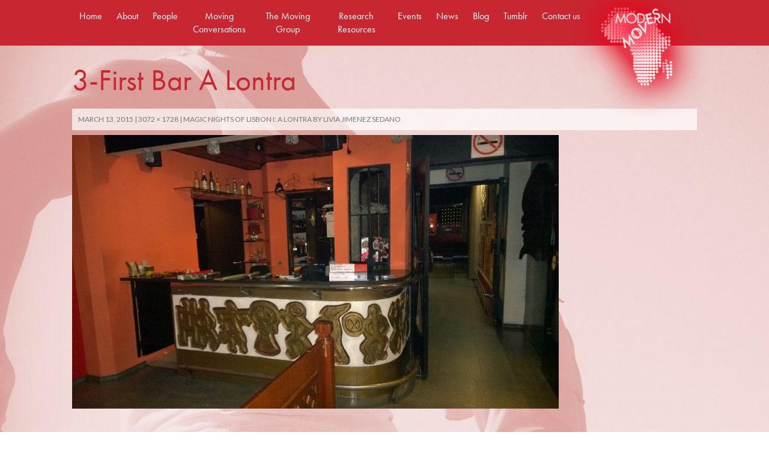

--- FILE ---
content_type: text/html; charset=UTF-8
request_url: https://www.modernmoves.org.uk/magic-nights-lisbon-lontra-livia-jimenez-sedano/3-first-bar-a-lontra/
body_size: 10124
content:
<!DOCTYPE html>
<!--[if IE 7]>
<html class="ie ie7" lang="en-US">
<![endif]-->
<!--[if IE 8]>
<html class="ie ie8" lang="en-US">
<![endif]-->
<!--[if !(IE 7) | !(IE 8) ]><!-->
<html lang="en-US">
<!--<![endif]-->
<head>
	<meta charset="UTF-8">
	<meta name="viewport" content="width=device-width">
	<title>3-First Bar A Lontra - Modern Moves</title>
	<link rel="profile" href="http://gmpg.org/xfn/11">
	<link rel="pingback" href="https://www.modernmoves.org.uk/xmlrpc.php">
	<!--[if lt IE 9]>
	<script src="https://www.modernmoves.org.uk/wp-content/themes/modernmoves/js/html5.js"></script>
	<![endif]-->
	<meta name='robots' content='index, follow, max-image-preview:large, max-snippet:-1, max-video-preview:-1' />

	<!-- This site is optimized with the Yoast SEO plugin v26.7 - https://yoast.com/wordpress/plugins/seo/ -->
	<link rel="canonical" href="https://www.modernmoves.org.uk/magic-nights-lisbon-lontra-livia-jimenez-sedano/3-first-bar-a-lontra/" />
	<meta property="og:locale" content="en_US" />
	<meta property="og:type" content="article" />
	<meta property="og:title" content="3-First Bar A Lontra - Modern Moves" />
	<meta property="og:url" content="https://www.modernmoves.org.uk/magic-nights-lisbon-lontra-livia-jimenez-sedano/3-first-bar-a-lontra/" />
	<meta property="og:site_name" content="Modern Moves" />
	<meta property="article:publisher" content="https://www.facebook.com/modernmoveskcl" />
	<meta property="og:image" content="https://www.modernmoves.org.uk/magic-nights-lisbon-lontra-livia-jimenez-sedano/3-first-bar-a-lontra" />
	<meta property="og:image:width" content="3072" />
	<meta property="og:image:height" content="1728" />
	<meta property="og:image:type" content="image/jpeg" />
	<script type="application/ld+json" class="yoast-schema-graph">{"@context":"https://schema.org","@graph":[{"@type":"WebPage","@id":"https://www.modernmoves.org.uk/magic-nights-lisbon-lontra-livia-jimenez-sedano/3-first-bar-a-lontra/","url":"https://www.modernmoves.org.uk/magic-nights-lisbon-lontra-livia-jimenez-sedano/3-first-bar-a-lontra/","name":"3-First Bar A Lontra - Modern Moves","isPartOf":{"@id":"https://www.modernmoves.org.uk/#website"},"primaryImageOfPage":{"@id":"https://www.modernmoves.org.uk/magic-nights-lisbon-lontra-livia-jimenez-sedano/3-first-bar-a-lontra/#primaryimage"},"image":{"@id":"https://www.modernmoves.org.uk/magic-nights-lisbon-lontra-livia-jimenez-sedano/3-first-bar-a-lontra/#primaryimage"},"thumbnailUrl":"https://www.modernmoves.org.uk/wp-content/uploads/3-First-Bar-A-Lontra.jpg","datePublished":"2015-03-13T13:04:20+00:00","breadcrumb":{"@id":"https://www.modernmoves.org.uk/magic-nights-lisbon-lontra-livia-jimenez-sedano/3-first-bar-a-lontra/#breadcrumb"},"inLanguage":"en-US","potentialAction":[{"@type":"ReadAction","target":["https://www.modernmoves.org.uk/magic-nights-lisbon-lontra-livia-jimenez-sedano/3-first-bar-a-lontra/"]}]},{"@type":"ImageObject","inLanguage":"en-US","@id":"https://www.modernmoves.org.uk/magic-nights-lisbon-lontra-livia-jimenez-sedano/3-first-bar-a-lontra/#primaryimage","url":"https://www.modernmoves.org.uk/wp-content/uploads/3-First-Bar-A-Lontra.jpg","contentUrl":"https://www.modernmoves.org.uk/wp-content/uploads/3-First-Bar-A-Lontra.jpg","width":3072,"height":1728},{"@type":"BreadcrumbList","@id":"https://www.modernmoves.org.uk/magic-nights-lisbon-lontra-livia-jimenez-sedano/3-first-bar-a-lontra/#breadcrumb","itemListElement":[{"@type":"ListItem","position":1,"name":"Home","item":"https://www.modernmoves.org.uk/"},{"@type":"ListItem","position":2,"name":"MAGIC NIGHTS OF LISBON I: A LONTRA by Livia Jimenez Sedano","item":"https://www.modernmoves.org.uk/magic-nights-lisbon-lontra-livia-jimenez-sedano/"},{"@type":"ListItem","position":3,"name":"3-First Bar A Lontra"}]},{"@type":"WebSite","@id":"https://www.modernmoves.org.uk/#website","url":"https://www.modernmoves.org.uk/","name":"Modern Moves","description":"Kinetic Transnationalism and Afro-Diasporic Rhythm Cultures","potentialAction":[{"@type":"SearchAction","target":{"@type":"EntryPoint","urlTemplate":"https://www.modernmoves.org.uk/?s={search_term_string}"},"query-input":{"@type":"PropertyValueSpecification","valueRequired":true,"valueName":"search_term_string"}}],"inLanguage":"en-US"}]}</script>
	<!-- / Yoast SEO plugin. -->


<link rel='dns-prefetch' href='//platform.twitter.com' />
<link rel='dns-prefetch' href='//apis.google.com' />
<link rel='dns-prefetch' href='//platform.linkedin.com' />
<link rel='dns-prefetch' href='//fonts.googleapis.com' />
<link rel="alternate" type="application/rss+xml" title="Modern Moves &raquo; Feed" href="https://www.modernmoves.org.uk/feed/" />
<link rel="alternate" type="application/rss+xml" title="Modern Moves &raquo; Comments Feed" href="https://www.modernmoves.org.uk/comments/feed/" />
<link rel="alternate" type="application/rss+xml" title="Modern Moves &raquo; 3-First Bar A Lontra Comments Feed" href="https://www.modernmoves.org.uk/magic-nights-lisbon-lontra-livia-jimenez-sedano/3-first-bar-a-lontra/feed/" />
<link rel="alternate" title="oEmbed (JSON)" type="application/json+oembed" href="https://www.modernmoves.org.uk/wp-json/oembed/1.0/embed?url=https%3A%2F%2Fwww.modernmoves.org.uk%2Fmagic-nights-lisbon-lontra-livia-jimenez-sedano%2F3-first-bar-a-lontra%2F" />
<link rel="alternate" title="oEmbed (XML)" type="text/xml+oembed" href="https://www.modernmoves.org.uk/wp-json/oembed/1.0/embed?url=https%3A%2F%2Fwww.modernmoves.org.uk%2Fmagic-nights-lisbon-lontra-livia-jimenez-sedano%2F3-first-bar-a-lontra%2F&#038;format=xml" />
<style id='wp-img-auto-sizes-contain-inline-css' type='text/css'>
img:is([sizes=auto i],[sizes^="auto," i]){contain-intrinsic-size:3000px 1500px}
/*# sourceURL=wp-img-auto-sizes-contain-inline-css */
</style>
<link rel='stylesheet' id='tfg_style-css' href='https://www.modernmoves.org.uk/wp-content/plugins/twitter-facebook-google-plusone-share/tfg_style.css?ver=90ae79a536311fe634879922d394f4f2' type='text/css' media='all' />
<style id='wp-emoji-styles-inline-css' type='text/css'>

	img.wp-smiley, img.emoji {
		display: inline !important;
		border: none !important;
		box-shadow: none !important;
		height: 1em !important;
		width: 1em !important;
		margin: 0 0.07em !important;
		vertical-align: -0.1em !important;
		background: none !important;
		padding: 0 !important;
	}
/*# sourceURL=wp-emoji-styles-inline-css */
</style>
<style id='wp-block-library-inline-css' type='text/css'>
:root{--wp-block-synced-color:#7a00df;--wp-block-synced-color--rgb:122,0,223;--wp-bound-block-color:var(--wp-block-synced-color);--wp-editor-canvas-background:#ddd;--wp-admin-theme-color:#007cba;--wp-admin-theme-color--rgb:0,124,186;--wp-admin-theme-color-darker-10:#006ba1;--wp-admin-theme-color-darker-10--rgb:0,107,160.5;--wp-admin-theme-color-darker-20:#005a87;--wp-admin-theme-color-darker-20--rgb:0,90,135;--wp-admin-border-width-focus:2px}@media (min-resolution:192dpi){:root{--wp-admin-border-width-focus:1.5px}}.wp-element-button{cursor:pointer}:root .has-very-light-gray-background-color{background-color:#eee}:root .has-very-dark-gray-background-color{background-color:#313131}:root .has-very-light-gray-color{color:#eee}:root .has-very-dark-gray-color{color:#313131}:root .has-vivid-green-cyan-to-vivid-cyan-blue-gradient-background{background:linear-gradient(135deg,#00d084,#0693e3)}:root .has-purple-crush-gradient-background{background:linear-gradient(135deg,#34e2e4,#4721fb 50%,#ab1dfe)}:root .has-hazy-dawn-gradient-background{background:linear-gradient(135deg,#faaca8,#dad0ec)}:root .has-subdued-olive-gradient-background{background:linear-gradient(135deg,#fafae1,#67a671)}:root .has-atomic-cream-gradient-background{background:linear-gradient(135deg,#fdd79a,#004a59)}:root .has-nightshade-gradient-background{background:linear-gradient(135deg,#330968,#31cdcf)}:root .has-midnight-gradient-background{background:linear-gradient(135deg,#020381,#2874fc)}:root{--wp--preset--font-size--normal:16px;--wp--preset--font-size--huge:42px}.has-regular-font-size{font-size:1em}.has-larger-font-size{font-size:2.625em}.has-normal-font-size{font-size:var(--wp--preset--font-size--normal)}.has-huge-font-size{font-size:var(--wp--preset--font-size--huge)}.has-text-align-center{text-align:center}.has-text-align-left{text-align:left}.has-text-align-right{text-align:right}.has-fit-text{white-space:nowrap!important}#end-resizable-editor-section{display:none}.aligncenter{clear:both}.items-justified-left{justify-content:flex-start}.items-justified-center{justify-content:center}.items-justified-right{justify-content:flex-end}.items-justified-space-between{justify-content:space-between}.screen-reader-text{border:0;clip-path:inset(50%);height:1px;margin:-1px;overflow:hidden;padding:0;position:absolute;width:1px;word-wrap:normal!important}.screen-reader-text:focus{background-color:#ddd;clip-path:none;color:#444;display:block;font-size:1em;height:auto;left:5px;line-height:normal;padding:15px 23px 14px;text-decoration:none;top:5px;width:auto;z-index:100000}html :where(.has-border-color){border-style:solid}html :where([style*=border-top-color]){border-top-style:solid}html :where([style*=border-right-color]){border-right-style:solid}html :where([style*=border-bottom-color]){border-bottom-style:solid}html :where([style*=border-left-color]){border-left-style:solid}html :where([style*=border-width]){border-style:solid}html :where([style*=border-top-width]){border-top-style:solid}html :where([style*=border-right-width]){border-right-style:solid}html :where([style*=border-bottom-width]){border-bottom-style:solid}html :where([style*=border-left-width]){border-left-style:solid}html :where(img[class*=wp-image-]){height:auto;max-width:100%}:where(figure){margin:0 0 1em}html :where(.is-position-sticky){--wp-admin--admin-bar--position-offset:var(--wp-admin--admin-bar--height,0px)}@media screen and (max-width:600px){html :where(.is-position-sticky){--wp-admin--admin-bar--position-offset:0px}}

/*# sourceURL=wp-block-library-inline-css */
</style><style id='global-styles-inline-css' type='text/css'>
:root{--wp--preset--aspect-ratio--square: 1;--wp--preset--aspect-ratio--4-3: 4/3;--wp--preset--aspect-ratio--3-4: 3/4;--wp--preset--aspect-ratio--3-2: 3/2;--wp--preset--aspect-ratio--2-3: 2/3;--wp--preset--aspect-ratio--16-9: 16/9;--wp--preset--aspect-ratio--9-16: 9/16;--wp--preset--color--black: #000000;--wp--preset--color--cyan-bluish-gray: #abb8c3;--wp--preset--color--white: #ffffff;--wp--preset--color--pale-pink: #f78da7;--wp--preset--color--vivid-red: #cf2e2e;--wp--preset--color--luminous-vivid-orange: #ff6900;--wp--preset--color--luminous-vivid-amber: #fcb900;--wp--preset--color--light-green-cyan: #7bdcb5;--wp--preset--color--vivid-green-cyan: #00d084;--wp--preset--color--pale-cyan-blue: #8ed1fc;--wp--preset--color--vivid-cyan-blue: #0693e3;--wp--preset--color--vivid-purple: #9b51e0;--wp--preset--gradient--vivid-cyan-blue-to-vivid-purple: linear-gradient(135deg,rgb(6,147,227) 0%,rgb(155,81,224) 100%);--wp--preset--gradient--light-green-cyan-to-vivid-green-cyan: linear-gradient(135deg,rgb(122,220,180) 0%,rgb(0,208,130) 100%);--wp--preset--gradient--luminous-vivid-amber-to-luminous-vivid-orange: linear-gradient(135deg,rgb(252,185,0) 0%,rgb(255,105,0) 100%);--wp--preset--gradient--luminous-vivid-orange-to-vivid-red: linear-gradient(135deg,rgb(255,105,0) 0%,rgb(207,46,46) 100%);--wp--preset--gradient--very-light-gray-to-cyan-bluish-gray: linear-gradient(135deg,rgb(238,238,238) 0%,rgb(169,184,195) 100%);--wp--preset--gradient--cool-to-warm-spectrum: linear-gradient(135deg,rgb(74,234,220) 0%,rgb(151,120,209) 20%,rgb(207,42,186) 40%,rgb(238,44,130) 60%,rgb(251,105,98) 80%,rgb(254,248,76) 100%);--wp--preset--gradient--blush-light-purple: linear-gradient(135deg,rgb(255,206,236) 0%,rgb(152,150,240) 100%);--wp--preset--gradient--blush-bordeaux: linear-gradient(135deg,rgb(254,205,165) 0%,rgb(254,45,45) 50%,rgb(107,0,62) 100%);--wp--preset--gradient--luminous-dusk: linear-gradient(135deg,rgb(255,203,112) 0%,rgb(199,81,192) 50%,rgb(65,88,208) 100%);--wp--preset--gradient--pale-ocean: linear-gradient(135deg,rgb(255,245,203) 0%,rgb(182,227,212) 50%,rgb(51,167,181) 100%);--wp--preset--gradient--electric-grass: linear-gradient(135deg,rgb(202,248,128) 0%,rgb(113,206,126) 100%);--wp--preset--gradient--midnight: linear-gradient(135deg,rgb(2,3,129) 0%,rgb(40,116,252) 100%);--wp--preset--font-size--small: 13px;--wp--preset--font-size--medium: 20px;--wp--preset--font-size--large: 36px;--wp--preset--font-size--x-large: 42px;--wp--preset--spacing--20: 0.44rem;--wp--preset--spacing--30: 0.67rem;--wp--preset--spacing--40: 1rem;--wp--preset--spacing--50: 1.5rem;--wp--preset--spacing--60: 2.25rem;--wp--preset--spacing--70: 3.38rem;--wp--preset--spacing--80: 5.06rem;--wp--preset--shadow--natural: 6px 6px 9px rgba(0, 0, 0, 0.2);--wp--preset--shadow--deep: 12px 12px 50px rgba(0, 0, 0, 0.4);--wp--preset--shadow--sharp: 6px 6px 0px rgba(0, 0, 0, 0.2);--wp--preset--shadow--outlined: 6px 6px 0px -3px rgb(255, 255, 255), 6px 6px rgb(0, 0, 0);--wp--preset--shadow--crisp: 6px 6px 0px rgb(0, 0, 0);}:where(.is-layout-flex){gap: 0.5em;}:where(.is-layout-grid){gap: 0.5em;}body .is-layout-flex{display: flex;}.is-layout-flex{flex-wrap: wrap;align-items: center;}.is-layout-flex > :is(*, div){margin: 0;}body .is-layout-grid{display: grid;}.is-layout-grid > :is(*, div){margin: 0;}:where(.wp-block-columns.is-layout-flex){gap: 2em;}:where(.wp-block-columns.is-layout-grid){gap: 2em;}:where(.wp-block-post-template.is-layout-flex){gap: 1.25em;}:where(.wp-block-post-template.is-layout-grid){gap: 1.25em;}.has-black-color{color: var(--wp--preset--color--black) !important;}.has-cyan-bluish-gray-color{color: var(--wp--preset--color--cyan-bluish-gray) !important;}.has-white-color{color: var(--wp--preset--color--white) !important;}.has-pale-pink-color{color: var(--wp--preset--color--pale-pink) !important;}.has-vivid-red-color{color: var(--wp--preset--color--vivid-red) !important;}.has-luminous-vivid-orange-color{color: var(--wp--preset--color--luminous-vivid-orange) !important;}.has-luminous-vivid-amber-color{color: var(--wp--preset--color--luminous-vivid-amber) !important;}.has-light-green-cyan-color{color: var(--wp--preset--color--light-green-cyan) !important;}.has-vivid-green-cyan-color{color: var(--wp--preset--color--vivid-green-cyan) !important;}.has-pale-cyan-blue-color{color: var(--wp--preset--color--pale-cyan-blue) !important;}.has-vivid-cyan-blue-color{color: var(--wp--preset--color--vivid-cyan-blue) !important;}.has-vivid-purple-color{color: var(--wp--preset--color--vivid-purple) !important;}.has-black-background-color{background-color: var(--wp--preset--color--black) !important;}.has-cyan-bluish-gray-background-color{background-color: var(--wp--preset--color--cyan-bluish-gray) !important;}.has-white-background-color{background-color: var(--wp--preset--color--white) !important;}.has-pale-pink-background-color{background-color: var(--wp--preset--color--pale-pink) !important;}.has-vivid-red-background-color{background-color: var(--wp--preset--color--vivid-red) !important;}.has-luminous-vivid-orange-background-color{background-color: var(--wp--preset--color--luminous-vivid-orange) !important;}.has-luminous-vivid-amber-background-color{background-color: var(--wp--preset--color--luminous-vivid-amber) !important;}.has-light-green-cyan-background-color{background-color: var(--wp--preset--color--light-green-cyan) !important;}.has-vivid-green-cyan-background-color{background-color: var(--wp--preset--color--vivid-green-cyan) !important;}.has-pale-cyan-blue-background-color{background-color: var(--wp--preset--color--pale-cyan-blue) !important;}.has-vivid-cyan-blue-background-color{background-color: var(--wp--preset--color--vivid-cyan-blue) !important;}.has-vivid-purple-background-color{background-color: var(--wp--preset--color--vivid-purple) !important;}.has-black-border-color{border-color: var(--wp--preset--color--black) !important;}.has-cyan-bluish-gray-border-color{border-color: var(--wp--preset--color--cyan-bluish-gray) !important;}.has-white-border-color{border-color: var(--wp--preset--color--white) !important;}.has-pale-pink-border-color{border-color: var(--wp--preset--color--pale-pink) !important;}.has-vivid-red-border-color{border-color: var(--wp--preset--color--vivid-red) !important;}.has-luminous-vivid-orange-border-color{border-color: var(--wp--preset--color--luminous-vivid-orange) !important;}.has-luminous-vivid-amber-border-color{border-color: var(--wp--preset--color--luminous-vivid-amber) !important;}.has-light-green-cyan-border-color{border-color: var(--wp--preset--color--light-green-cyan) !important;}.has-vivid-green-cyan-border-color{border-color: var(--wp--preset--color--vivid-green-cyan) !important;}.has-pale-cyan-blue-border-color{border-color: var(--wp--preset--color--pale-cyan-blue) !important;}.has-vivid-cyan-blue-border-color{border-color: var(--wp--preset--color--vivid-cyan-blue) !important;}.has-vivid-purple-border-color{border-color: var(--wp--preset--color--vivid-purple) !important;}.has-vivid-cyan-blue-to-vivid-purple-gradient-background{background: var(--wp--preset--gradient--vivid-cyan-blue-to-vivid-purple) !important;}.has-light-green-cyan-to-vivid-green-cyan-gradient-background{background: var(--wp--preset--gradient--light-green-cyan-to-vivid-green-cyan) !important;}.has-luminous-vivid-amber-to-luminous-vivid-orange-gradient-background{background: var(--wp--preset--gradient--luminous-vivid-amber-to-luminous-vivid-orange) !important;}.has-luminous-vivid-orange-to-vivid-red-gradient-background{background: var(--wp--preset--gradient--luminous-vivid-orange-to-vivid-red) !important;}.has-very-light-gray-to-cyan-bluish-gray-gradient-background{background: var(--wp--preset--gradient--very-light-gray-to-cyan-bluish-gray) !important;}.has-cool-to-warm-spectrum-gradient-background{background: var(--wp--preset--gradient--cool-to-warm-spectrum) !important;}.has-blush-light-purple-gradient-background{background: var(--wp--preset--gradient--blush-light-purple) !important;}.has-blush-bordeaux-gradient-background{background: var(--wp--preset--gradient--blush-bordeaux) !important;}.has-luminous-dusk-gradient-background{background: var(--wp--preset--gradient--luminous-dusk) !important;}.has-pale-ocean-gradient-background{background: var(--wp--preset--gradient--pale-ocean) !important;}.has-electric-grass-gradient-background{background: var(--wp--preset--gradient--electric-grass) !important;}.has-midnight-gradient-background{background: var(--wp--preset--gradient--midnight) !important;}.has-small-font-size{font-size: var(--wp--preset--font-size--small) !important;}.has-medium-font-size{font-size: var(--wp--preset--font-size--medium) !important;}.has-large-font-size{font-size: var(--wp--preset--font-size--large) !important;}.has-x-large-font-size{font-size: var(--wp--preset--font-size--x-large) !important;}
/*# sourceURL=global-styles-inline-css */
</style>

<style id='classic-theme-styles-inline-css' type='text/css'>
/*! This file is auto-generated */
.wp-block-button__link{color:#fff;background-color:#32373c;border-radius:9999px;box-shadow:none;text-decoration:none;padding:calc(.667em + 2px) calc(1.333em + 2px);font-size:1.125em}.wp-block-file__button{background:#32373c;color:#fff;text-decoration:none}
/*# sourceURL=/wp-includes/css/classic-themes.min.css */
</style>
<link rel='stylesheet' id='twentyfourteen-lato-css' href='//fonts.googleapis.com/css?family=Lato%3A300%2C400%2C700%2C900%2C300italic%2C400italic%2C700italic' type='text/css' media='all' />
<link rel='stylesheet' id='genericons-css' href='https://www.modernmoves.org.uk/wp-content/themes/modernmoves/genericons/genericons.css?ver=3.0.2' type='text/css' media='all' />
<link rel='stylesheet' id='twentyfourteen-style-css' href='https://www.modernmoves.org.uk/wp-content/themes/modernmoves/style.css?ver=90ae79a536311fe634879922d394f4f2' type='text/css' media='all' />
<script type="text/javascript" src="https://www.modernmoves.org.uk/wp-includes/js/jquery/jquery.min.js?ver=3.7.1" id="jquery-core-js"></script>
<script type="text/javascript" src="https://www.modernmoves.org.uk/wp-includes/js/jquery/jquery-migrate.min.js?ver=3.4.1" id="jquery-migrate-js"></script>
<script type="text/javascript" src="https://www.modernmoves.org.uk/wp-content/themes/modernmoves/js/keyboard-image-navigation.js?ver=20130402" id="twentyfourteen-keyboard-image-navigation-js"></script>
<script type="text/javascript" src="https://www.modernmoves.org.uk/wp-content/themes/modernmoves/js/ddsmoothmenu.js?ver=90ae79a536311fe634879922d394f4f2" id="ddsmoothmenu-js"></script>
<link rel="https://api.w.org/" href="https://www.modernmoves.org.uk/wp-json/" /><link rel="alternate" title="JSON" type="application/json" href="https://www.modernmoves.org.uk/wp-json/wp/v2/media/1306" /><link rel="EditURI" type="application/rsd+xml" title="RSD" href="https://www.modernmoves.org.uk/xmlrpc.php?rsd" />

<link rel='shortlink' href='https://www.modernmoves.org.uk/?p=1306' />
<script type="text/javascript">
(function(url){
	if(/(?:Chrome\/26\.0\.1410\.63 Safari\/537\.31|WordfenceTestMonBot)/.test(navigator.userAgent)){ return; }
	var addEvent = function(evt, handler) {
		if (window.addEventListener) {
			document.addEventListener(evt, handler, false);
		} else if (window.attachEvent) {
			document.attachEvent('on' + evt, handler);
		}
	};
	var removeEvent = function(evt, handler) {
		if (window.removeEventListener) {
			document.removeEventListener(evt, handler, false);
		} else if (window.detachEvent) {
			document.detachEvent('on' + evt, handler);
		}
	};
	var evts = 'contextmenu dblclick drag dragend dragenter dragleave dragover dragstart drop keydown keypress keyup mousedown mousemove mouseout mouseover mouseup mousewheel scroll'.split(' ');
	var logHuman = function() {
		if (window.wfLogHumanRan) { return; }
		window.wfLogHumanRan = true;
		var wfscr = document.createElement('script');
		wfscr.type = 'text/javascript';
		wfscr.async = true;
		wfscr.src = url + '&r=' + Math.random();
		(document.getElementsByTagName('head')[0]||document.getElementsByTagName('body')[0]).appendChild(wfscr);
		for (var i = 0; i < evts.length; i++) {
			removeEvent(evts[i], logHuman);
		}
	};
	for (var i = 0; i < evts.length; i++) {
		addEvent(evts[i], logHuman);
	}
})('//www.modernmoves.org.uk/?wordfence_lh=1&hid=E0317F9F5BD8497DA92818B39DC04CBA');
</script>    <script type="text/javascript" src="//use.typekit.net/dsv4rnr.js"></script>
<script type="text/javascript">try{Typekit.load();}catch(e){}</script>
</head>

<body class="attachment wp-singular attachment-template-default single single-attachment postid-1306 attachmentid-1306 attachment-jpeg wp-theme-modernmoves group-blog masthead-fixed full-width singular">

<script>
  (function(i,s,o,g,r,a,m){i['GoogleAnalyticsObject']=r;i[r]=i[r]||function(){
  (i[r].q=i[r].q||[]).push(arguments)},i[r].l=1*new Date();a=s.createElement(o),
  m=s.getElementsByTagName(o)[0];a.async=1;a.src=g;m.parentNode.insertBefore(a,m)
  })(window,document,'script','//www.google-analytics.com/analytics.js','ga');

  ga('create', 'UA-55041157-1', 'auto');
  ga('send', 'pageview');

</script>

<div class="bigbackgrounds">

<img class="bg" src="https://www.modernmoves.org.uk/wp-content/themes/modernmoves/images/bg1.jpg">

</div>

<div class="all">


<div id="page">
	

	<header id="masthead" class="site-header" role="banner">
    
    <div class="site">
    
    <div id="smoothmenu1" class="ddsmoothmenu">
<ul>
<li><a class="toggle" href="#">Menu</a>
<ul id="menu-main-menu" class=""><li id="menu-item-131" class="menu-item menu-item-type-post_type menu-item-object-page menu-item-home menu-item-131"><a href="https://www.modernmoves.org.uk/">Home</a></li>
<li id="menu-item-14" class="menu-item menu-item-type-post_type menu-item-object-page menu-item-14"><a href="https://www.modernmoves.org.uk/about-us/">About</a></li>
<li id="menu-item-77" class="menu-item menu-item-type-post_type menu-item-object-page menu-item-77"><a href="https://www.modernmoves.org.uk/people-involved/">People</a></li>
<li id="menu-item-1088" class="menu-item menu-item-type-taxonomy menu-item-object-category menu-item-1088"><a href="https://www.modernmoves.org.uk/category/moving-conversations/">Moving Conversations</a></li>
<li id="menu-item-49" class="menu-item menu-item-type-taxonomy menu-item-object-category menu-item-49"><a href="https://www.modernmoves.org.uk/category/the-moving-group/">The Moving Group</a></li>
<li id="menu-item-178" class="menu-item menu-item-type-post_type menu-item-object-page menu-item-178"><a href="https://www.modernmoves.org.uk/research-resources/">Research Resources</a></li>
<li id="menu-item-34" class="menu-item menu-item-type-taxonomy menu-item-object-category menu-item-34"><a href="https://www.modernmoves.org.uk/category/other-events/">Events</a></li>
<li id="menu-item-15" class="menu-item menu-item-type-taxonomy menu-item-object-category menu-item-15"><a href="https://www.modernmoves.org.uk/category/news/">News</a></li>
<li id="menu-item-149" class="menu-item menu-item-type-taxonomy menu-item-object-category menu-item-149"><a href="https://www.modernmoves.org.uk/category/the-moving-blog/">Blog</a></li>
<li id="menu-item-162" class="menu-item menu-item-type-custom menu-item-object-custom menu-item-162"><a href="http://modernmoveslondon.tumblr.com">Tumblr</a></li>
<li id="menu-item-562" class="menu-item menu-item-type-post_type menu-item-object-page menu-item-562"><a href="https://www.modernmoves.org.uk/contact-us/">Contact us</a></li>
</ul> 
</li>
</ul>
<br style="clear: left" />
</div>
	
			<nav id="primary-navigation" class="site-navigation primary-navigation" role="navigation">
				
				<a class="screen-reader-text skip-link" href="#content">Skip to content</a>
				<div class="menu-main-menu-container"><ul id="menu-main-menu-1" class="nav-menu"><li class="menu-item menu-item-type-post_type menu-item-object-page menu-item-home menu-item-131"><a href="https://www.modernmoves.org.uk/">Home</a></li>
<li class="menu-item menu-item-type-post_type menu-item-object-page menu-item-14"><a href="https://www.modernmoves.org.uk/about-us/">About</a></li>
<li class="menu-item menu-item-type-post_type menu-item-object-page menu-item-77"><a href="https://www.modernmoves.org.uk/people-involved/">People</a></li>
<li class="menu-item menu-item-type-taxonomy menu-item-object-category menu-item-1088"><a href="https://www.modernmoves.org.uk/category/moving-conversations/">Moving Conversations</a></li>
<li class="menu-item menu-item-type-taxonomy menu-item-object-category menu-item-49"><a href="https://www.modernmoves.org.uk/category/the-moving-group/">The Moving Group</a></li>
<li class="menu-item menu-item-type-post_type menu-item-object-page menu-item-178"><a href="https://www.modernmoves.org.uk/research-resources/">Research Resources</a></li>
<li class="menu-item menu-item-type-taxonomy menu-item-object-category menu-item-34"><a href="https://www.modernmoves.org.uk/category/other-events/">Events</a></li>
<li class="menu-item menu-item-type-taxonomy menu-item-object-category menu-item-15"><a href="https://www.modernmoves.org.uk/category/news/">News</a></li>
<li class="menu-item menu-item-type-taxonomy menu-item-object-category menu-item-149"><a href="https://www.modernmoves.org.uk/category/the-moving-blog/">Blog</a></li>
<li class="menu-item menu-item-type-custom menu-item-object-custom menu-item-162"><a href="http://modernmoveslondon.tumblr.com">Tumblr</a></li>
<li class="menu-item menu-item-type-post_type menu-item-object-page menu-item-562"><a href="https://www.modernmoves.org.uk/contact-us/">Contact us</a></li>
</ul></div>			</nav>
            
            <div class="logo"><a href="https://www.modernmoves.org.uk/" rel="home"><img src="https://www.modernmoves.org.uk/wp-content/themes/modernmoves/images/mm_logo2.png" alt="Modern Moves"></a></div>
            
	</div><!-- .site -->
		
	</header><!-- #masthead -->

	<div id="main" class="site-main site">

	<section id="primary" class="content-area image-attachment">
		<div id="content" class="site-content" role="main">

				<article id="post-1306" class="post-1306 attachment type-attachment status-inherit hentry">
				<header class="entry-header">
					<h1 class="entry-title">3-First Bar A Lontra</h1>
					<div class="entry-meta">

						<span class="entry-date"><time class="entry-date" datetime="2015-03-13T13:04:20+00:00">March 13, 2015</time></span>

						<span class="full-size-link"><a href="https://www.modernmoves.org.uk/wp-content/uploads/3-First-Bar-A-Lontra.jpg">3072 &times; 1728</a></span>

						<span class="parent-post-link"><a href="https://www.modernmoves.org.uk/magic-nights-lisbon-lontra-livia-jimenez-sedano/" rel="gallery">MAGIC NIGHTS OF LISBON I: A LONTRA by Livia Jimenez Sedano</a></span>
											</div><!-- .entry-meta -->
				</header><!-- .entry-header -->

				<div class="entry-content">
					<div class="entry-attachment">
						<div class="attachment">
							<a href="https://www.modernmoves.org.uk/magic-nights-lisbon-lontra-livia-jimenez-sedano/1_a-lontras-door/" rel="attachment"><img width="810" height="456" src="https://www.modernmoves.org.uk/wp-content/uploads/3-First-Bar-A-Lontra.jpg" class="attachment-810x810 size-810x810" alt="" decoding="async" fetchpriority="high" srcset="https://www.modernmoves.org.uk/wp-content/uploads/3-First-Bar-A-Lontra.jpg 3072w, https://www.modernmoves.org.uk/wp-content/uploads/3-First-Bar-A-Lontra-300x168.jpg 300w, https://www.modernmoves.org.uk/wp-content/uploads/3-First-Bar-A-Lontra-1024x576.jpg 1024w" sizes="(max-width: 810px) 100vw, 810px" /></a>						</div><!-- .attachment -->

											</div><!-- .entry-attachment -->

									</div><!-- .entry-content -->
			</article><!-- #post-## -->

			<nav id="image-navigation" class="navigation image-navigation">
				<div class="nav-links">
				<a href='https://www.modernmoves.org.uk/magic-nights-lisbon-lontra-livia-jimenez-sedano/2_a-lontras-metal-icon/'><div class="previous-image">Previous Image</div></a>				<a href='https://www.modernmoves.org.uk/magic-nights-lisbon-lontra-livia-jimenez-sedano/4_second-bar-a-lontra1/'><div class="next-image">Next Image</div></a>				</div><!-- .nav-links -->
			</nav><!-- #image-navigation -->

			
<div id="disqus_thread"></div>

		
		</div><!-- #content -->
	</section><!-- #primary -->

<div id="secondary" class="right-column">
	

<div class="post-wrap">
<h2>News</h2>
<div class="home-wrap"><h4><a href="https://www.modernmoves.org.uk/creole-power-modern-moves-closing-party/" title="Creole Power: Modern Moves Closing Party">Creole Power: Modern Moves Closing Party</a></h4>
<p>Friday 4th May 2018 Anatomy Lecture Theatre (day) and Great Hall (evening) King’s College London, Strand Campus, WC2R 2LS Five years of Modern Moves draw to a close. Celebrate with&#8230;</p>
<div class="moretag"><a href="https://www.modernmoves.org.uk/creole-power-modern-moves-closing-party/"> Read More &gt;</a></div>
</div>
 
</div>

<div class="post-wrap">
<h2>Moving Group</h2>
<div class="home-wrap">
	<a class="post-thumbnail" href="https://www.modernmoves.org.uk/tango-black-atlantic-beyond/">
	<img width="1038" height="576" src="https://www.modernmoves.org.uk/wp-content/uploads/Affiche-Tango-Negro-1038x576.jpg" class="attachment-twentyfourteen-full-width size-twentyfourteen-full-width wp-post-image" alt="" decoding="async" loading="lazy" srcset="https://www.modernmoves.org.uk/wp-content/uploads/Affiche-Tango-Negro-1038x576.jpg 1038w, https://www.modernmoves.org.uk/wp-content/uploads/Affiche-Tango-Negro-672x372.jpg 672w" sizes="auto, (max-width: 1038px) 100vw, 1038px" />	</a>

	<h4><a href="https://www.modernmoves.org.uk/tango-black-atlantic-beyond/" title="Moving Group 5: Tango: Black Atlantic and Beyond. Report by Ananya Kabir">Moving Group 5: Tango: Black Atlantic and Beyond. Report by Ananya Kabir</a></h4>
<p>Our fifth Moving Group was dedicated to an exploration of tango music and dance, and it involved a double bill. First, we heard Dr Kendra Stepputat, ethnomusicologist from the University&#8230;</p>
<div class="moretag"><a href="https://www.modernmoves.org.uk/tango-black-atlantic-beyond/"> Read More &gt;</a></div>
</div>
 
</div>



		<div id="primary-sidebar" class="primary-sidebar widget-area" role="complementary">
		<aside id="search-2" class="widget widget_search"><form role="search" method="get" class="search-form" action="https://www.modernmoves.org.uk/">
				<label>
					<span class="screen-reader-text">Search for:</span>
					<input type="search" class="search-field" placeholder="Search &hellip;" value="" name="s" />
				</label>
				<input type="submit" class="search-submit" value="Search" />
			</form></aside>	</div><!-- #primary-sidebar -->
	</div><!-- #secondary -->

		</div><!-- #main -->

		<footer id="colophon" class="site-footer" role="contentinfo">
       

			<div class="footer-wrap">

			<div class="site">
            
                        
            <div id="socials">
            <a class="icon facebook" href="https://www.facebook.com/modernmoveskcl?fref=ts" target="_blank"></a>
            <a class="icon email" href="mailto:ananya.kabir@kcl.ac.uk" target="_blank"></a>
            <a class="icon soundcloud" href="https://soundcloud.com/modern-moves" target="_blank"></a>
            <a class="icon tumblr" href="http://modernmoveslondon.tumblr.com/" target="_blank"></a>
            </div>
            
            <div id="footer-desc">
            is a five year project at King’s College London funded by the European Research Council. All rights reserved. &copy; Modern Moves 2014. Designed by Wilfrid Vertueux.
</div>

<div id="institutes">
<a class="inst kcl" href="#" target="_blank"></a>
<a class="inst erc" href="#" target="_blank"></a>
</div>

            </div><!-- .site -->
            
    </div>   <!-- .footer-wrap -->     
            
		</footer><!-- #colophon -->
	</div><!-- #page -->

	<script type="speculationrules">
{"prefetch":[{"source":"document","where":{"and":[{"href_matches":"/*"},{"not":{"href_matches":["/wp-*.php","/wp-admin/*","/wp-content/uploads/*","/wp-content/*","/wp-content/plugins/*","/wp-content/themes/modernmoves/*","/*\\?(.+)"]}},{"not":{"selector_matches":"a[rel~=\"nofollow\"]"}},{"not":{"selector_matches":".no-prefetch, .no-prefetch a"}}]},"eagerness":"conservative"}]}
</script>
<script type="text/javascript" src="https://platform.twitter.com/widgets.js?ver=90ae79a536311fe634879922d394f4f2" id="twitter_facebook_share_twitter-js"></script>
<script type="text/javascript" src="https://apis.google.com/js/plusone.js?ver=90ae79a536311fe634879922d394f4f2" id="twitter_facebook_share_google-js"></script>
<script type="text/javascript" src="https://platform.linkedin.com/in.js?ver=90ae79a536311fe634879922d394f4f2" id="twitter_facebook_share_linkedin-js"></script>
<script type="text/javascript" id="disqus_count-js-extra">
/* <![CDATA[ */
var countVars = {"disqusShortname":"modernmoveskcl"};
//# sourceURL=disqus_count-js-extra
/* ]]> */
</script>
<script type="text/javascript" src="https://www.modernmoves.org.uk/wp-content/plugins/disqus-comment-system/public/js/comment_count.js?ver=3.1.4" id="disqus_count-js"></script>
<script type="text/javascript" id="disqus_embed-js-extra">
/* <![CDATA[ */
var embedVars = {"disqusConfig":{"integration":"wordpress 3.1.4 6.9"},"disqusIdentifier":"1306 http://www.modernmoves.org.uk/wp-content/uploads/3-First-Bar-A-Lontra.jpg","disqusShortname":"modernmoveskcl","disqusTitle":"3-First Bar A Lontra","disqusUrl":"https://www.modernmoves.org.uk/magic-nights-lisbon-lontra-livia-jimenez-sedano/3-first-bar-a-lontra/","postId":"1306"};
//# sourceURL=disqus_embed-js-extra
/* ]]> */
</script>
<script type="text/javascript" src="https://www.modernmoves.org.uk/wp-content/plugins/disqus-comment-system/public/js/comment_embed.js?ver=3.1.4" id="disqus_embed-js"></script>
<script type="text/javascript" src="https://www.modernmoves.org.uk/wp-content/plugins/fitvids-for-wordpress/jquery.fitvids.js?ver=1.1" id="fitvids-js"></script>
<script type="text/javascript" src="https://www.modernmoves.org.uk/wp-includes/js/comment-reply.min.js?ver=90ae79a536311fe634879922d394f4f2" id="comment-reply-js" async="async" data-wp-strategy="async" fetchpriority="low"></script>
<script type="text/javascript" src="https://www.modernmoves.org.uk/wp-content/themes/modernmoves/js/functions.js?ver=20140319" id="twentyfourteen-script-js"></script>
		<script type="text/javascript">
		jQuery(document).ready(function () {
			jQuery('.post-wrap').fitVids();
		});
		</script><script id="wp-emoji-settings" type="application/json">
{"baseUrl":"https://s.w.org/images/core/emoji/17.0.2/72x72/","ext":".png","svgUrl":"https://s.w.org/images/core/emoji/17.0.2/svg/","svgExt":".svg","source":{"concatemoji":"https://www.modernmoves.org.uk/wp-includes/js/wp-emoji-release.min.js?ver=90ae79a536311fe634879922d394f4f2"}}
</script>
<script type="module">
/* <![CDATA[ */
/*! This file is auto-generated */
const a=JSON.parse(document.getElementById("wp-emoji-settings").textContent),o=(window._wpemojiSettings=a,"wpEmojiSettingsSupports"),s=["flag","emoji"];function i(e){try{var t={supportTests:e,timestamp:(new Date).valueOf()};sessionStorage.setItem(o,JSON.stringify(t))}catch(e){}}function c(e,t,n){e.clearRect(0,0,e.canvas.width,e.canvas.height),e.fillText(t,0,0);t=new Uint32Array(e.getImageData(0,0,e.canvas.width,e.canvas.height).data);e.clearRect(0,0,e.canvas.width,e.canvas.height),e.fillText(n,0,0);const a=new Uint32Array(e.getImageData(0,0,e.canvas.width,e.canvas.height).data);return t.every((e,t)=>e===a[t])}function p(e,t){e.clearRect(0,0,e.canvas.width,e.canvas.height),e.fillText(t,0,0);var n=e.getImageData(16,16,1,1);for(let e=0;e<n.data.length;e++)if(0!==n.data[e])return!1;return!0}function u(e,t,n,a){switch(t){case"flag":return n(e,"\ud83c\udff3\ufe0f\u200d\u26a7\ufe0f","\ud83c\udff3\ufe0f\u200b\u26a7\ufe0f")?!1:!n(e,"\ud83c\udde8\ud83c\uddf6","\ud83c\udde8\u200b\ud83c\uddf6")&&!n(e,"\ud83c\udff4\udb40\udc67\udb40\udc62\udb40\udc65\udb40\udc6e\udb40\udc67\udb40\udc7f","\ud83c\udff4\u200b\udb40\udc67\u200b\udb40\udc62\u200b\udb40\udc65\u200b\udb40\udc6e\u200b\udb40\udc67\u200b\udb40\udc7f");case"emoji":return!a(e,"\ud83e\u1fac8")}return!1}function f(e,t,n,a){let r;const o=(r="undefined"!=typeof WorkerGlobalScope&&self instanceof WorkerGlobalScope?new OffscreenCanvas(300,150):document.createElement("canvas")).getContext("2d",{willReadFrequently:!0}),s=(o.textBaseline="top",o.font="600 32px Arial",{});return e.forEach(e=>{s[e]=t(o,e,n,a)}),s}function r(e){var t=document.createElement("script");t.src=e,t.defer=!0,document.head.appendChild(t)}a.supports={everything:!0,everythingExceptFlag:!0},new Promise(t=>{let n=function(){try{var e=JSON.parse(sessionStorage.getItem(o));if("object"==typeof e&&"number"==typeof e.timestamp&&(new Date).valueOf()<e.timestamp+604800&&"object"==typeof e.supportTests)return e.supportTests}catch(e){}return null}();if(!n){if("undefined"!=typeof Worker&&"undefined"!=typeof OffscreenCanvas&&"undefined"!=typeof URL&&URL.createObjectURL&&"undefined"!=typeof Blob)try{var e="postMessage("+f.toString()+"("+[JSON.stringify(s),u.toString(),c.toString(),p.toString()].join(",")+"));",a=new Blob([e],{type:"text/javascript"});const r=new Worker(URL.createObjectURL(a),{name:"wpTestEmojiSupports"});return void(r.onmessage=e=>{i(n=e.data),r.terminate(),t(n)})}catch(e){}i(n=f(s,u,c,p))}t(n)}).then(e=>{for(const n in e)a.supports[n]=e[n],a.supports.everything=a.supports.everything&&a.supports[n],"flag"!==n&&(a.supports.everythingExceptFlag=a.supports.everythingExceptFlag&&a.supports[n]);var t;a.supports.everythingExceptFlag=a.supports.everythingExceptFlag&&!a.supports.flag,a.supports.everything||((t=a.source||{}).concatemoji?r(t.concatemoji):t.wpemoji&&t.twemoji&&(r(t.twemoji),r(t.wpemoji)))});
//# sourceURL=https://www.modernmoves.org.uk/wp-includes/js/wp-emoji-loader.min.js
/* ]]> */
</script>
    </div><!-- .all -->
    
    <script type="text/javascript">

ddsmoothmenu.init({
	mainmenuid: "smoothmenu1", //menu DIV id
	orientation: 'h', //Horizontal or vertical menu: Set to "h" or "v"
	classname: 'ddsmoothmenu', //class added to menu's outer DIV
	//customtheme: ["#1c5a80", "#18374a"],
	contentsource: "markup" //"markup" or ["container_id", "path_to_menu_file"]
})


</script>


</body>
</html>
<!--
Performance optimized by W3 Total Cache. Learn more: https://www.boldgrid.com/w3-total-cache/?utm_source=w3tc&utm_medium=footer_comment&utm_campaign=free_plugin

Object Caching 13/129 objects using Disk
Page Caching using Disk: Enhanced 

Served from: www.modernmoves.org.uk @ 2026-01-16 09:31:42 by W3 Total Cache
-->